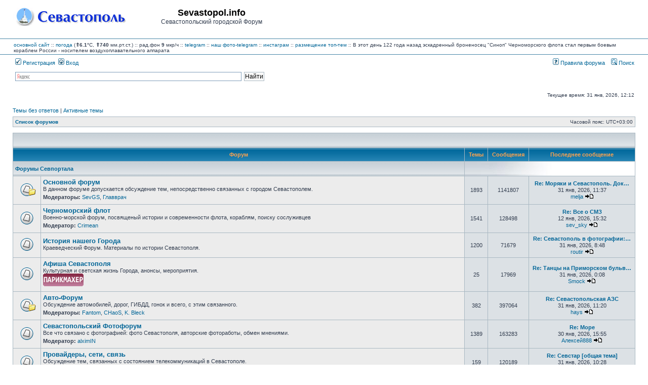

--- FILE ---
content_type: text/html; charset=UTF-8
request_url: https://forum.sevastopol.info/index.php?sid=f2e77530ffc54a2eeff7675673c10efb
body_size: 68512
content:
<!DOCTYPE html>
<html dir="ltr" lang="ru">
<head>

<meta charset="utf-8" />
<meta http-equiv="X-UA-Compatible" content="IE=edge">

<title>Sevastopol.info - Главная страница</title>

	<link rel="alternate" type="application/atom+xml" title="Канал - Sevastopol.info" href="/app.php/feed?sid=a20ab2223426946039ae5a3a8aa59d95" />	<link rel="alternate" type="application/atom+xml" title="Канал - Новости" href="/app.php/feed?sid=a20ab2223426946039ae5a3a8aa59d95?mode=news" />	<link rel="alternate" type="application/atom+xml" title="Канал - Все форумы" href="/app.php/feed?sid=a20ab2223426946039ae5a3a8aa59d95?mode=forums" />	<link rel="alternate" type="application/atom+xml" title="Канал - Новые темы" href="/app.php/feed?sid=a20ab2223426946039ae5a3a8aa59d95?mode=topics" />	<link rel="alternate" type="application/atom+xml" title="Канал - Активные темы" href="/app.php/feed?sid=a20ab2223426946039ae5a3a8aa59d95?mode=topics_active" />			





<link rel="stylesheet" href="./styles/subsilver2/theme/stylesheet.css?assets_version=269" type="text/css" />
<link rel="stylesheet" href="./styles/subsilver2/theme/ru/stylesheet.css?assets_version=269" type="text/css" />

<script type="text/javascript" src="./assets/javascript/fingerprint2.min.js?assets_version=269"></script>
<script type="text/javascript" src="./assets/javascript/jquery.min.js?assets_version=269"></script>
<script type="text/javascript">
// <![CDATA[

function popup(url, width, height, name)
{
	if (!name)
	{
		name = '_popup';
	}

	window.open(url.replace(/&amp;/g, '&'), name, 'height=' + height + ',resizable=yes,scrollbars=yes,width=' + width);
	return false;
}

function jumpto()
{
	var page = prompt('\u0412\u0432\u0435\u0434\u0438\u0442\u0435\x20\u043D\u043E\u043C\u0435\u0440\x20\u0441\u0442\u0440\u0430\u043D\u0438\u0446\u044B,\x20\u043D\u0430\x20\u043A\u043E\u0442\u043E\u0440\u0443\u044E\x20\u0445\u043E\u0442\u0438\u0442\u0435\x20\u043F\u0435\u0440\u0435\u0439\u0442\u0438:', '');
	var per_page = '';
	var base_url = '';

	if (page !== null && !isNaN(page) && page == Math.floor(page) && page > 0)
	{
		if (base_url.indexOf('?') == -1)
		{
			document.location.href = base_url + '?start=' + ((page - 1) * per_page);
		}
		else
		{
			document.location.href = base_url.replace(/&amp;/g, '&') + '&start=' + ((page - 1) * per_page);
		}
	}
}

/**
* Find a member
*/
function find_username(url)
{
	popup(url, 760, 570, '_usersearch');
	return false;
}

/**
* Mark/unmark checklist
* id = ID of parent container, name = name prefix, state = state [true/false]
*/
function marklist(id, name, state)
{
	var parent = document.getElementById(id) || document[id];

	if (!parent)
	{
		return;
	}

	var rb = parent.getElementsByTagName('input');

	for (var r = 0; r < rb.length; r++)
	{
		if (rb[r].name.substr(0, name.length) == name)
		{
			rb[r].checked = state;
		}
	}
}


// ]]>
</script>

				
<link href="./ext/pico/reputation/styles/subsilver2/theme/reputation_common.css?assets_version=269" rel="stylesheet" type="text/css" media="screen" />
<link href="./ext/tatiana5/popuppm/styles/all/theme/popuppm.css?assets_version=269" rel="stylesheet" type="text/css" media="screen" />
<link href="./ext/vse/abbc3/styles/all/theme/abbc3.min.css?assets_version=269" rel="stylesheet" type="text/css" media="screen" />



<?php
/*     if (!defined('_SAPE_USER')){
        define('_SAPE_USER', '986049aca4e1d6c545e55f56a27996891580e7f89f1e8c75588290d0862e3902');
     }
     require_once(realpath($_SERVER['DOCUMENT_ROOT'].'/'._SAPE_USER.'/sape.php'));
     $client = new SAPE_client();
*/
?>


</head>
<body class="ltr ">


<a name="top" class="anchor"></a>

<div id="wrapheader">

	<div id="logodesc">
		<div id="site_logo_top">
<!-- 			<a href="./index.php?sid=a20ab2223426946039ae5a3a8aa59d95" class="imageset"><span class="imageset site_logo"></span></a> -->
			<a href="./index.php?sid=a20ab2223426946039ae5a3a8aa59d95" class="imageset"><img src="./styles/subsilver2/theme/images/site_logo_s.gif"></a>
		</div>
		<div id="site_name_top">
			<h1>Sevastopol.info</h1><span class="gen">Севастопольский городской Форум</span>
		</div>
		<div id="site_banner_top">
			<!-- Yandex.RTB R-A-1571652-1 -->
<div id="yandex_rtb_R-A-1571652-1"></div>
<script type="text/javascript">
    (function(w, d, n, s, t) {
        w[n] = w[n] || [];
        w[n].push(function() {
            Ya.Context.AdvManager.render({
                blockId: "R-A-1571652-1",
                renderTo: "yandex_rtb_R-A-1571652-1",
                async: true
            });
        });
        t = d.getElementsByTagName("script")[0];
        s = d.createElement("script");
        s.type = "text/javascript";
        s.src = "//an.yandex.ru/system/context.js";
        s.async = true;
        t.parentNode.insertBefore(s, t);
    })(this, this.document, "yandexContextAsyncCallbacks");
</script>
		</div>
		<div style="clear:right;">
		</div>
	</div>
	<div id="logodesc_new">
		<table width="100%" cellspacing="0">
		<tr><td>
<a href="http://www.sevastopol.info/">основной сайт</a> :: 
    <a title="out_temp:6.1, pressure:739.9, humidity:81, wind_direction:0, wind_speed:0, rain:0, forecast:Overcast, radiation:9, daily max/min:11.6/5.9" href="http://sev-meteo.ru/">погода</a>
 (<strong>&uArr;6.1</strong>&deg;C, <strong>&uArr;740</strong> мм.рт.ст.)
      :: рад.фон <strong>9</strong> мкр/ч
<!--      :: <a href="http://forum.sevastopol.info/">форум</a> :: <a href="http://sevtorg.com/">аукционы</a> -->
<!--      :: <a href="http://sevastopol-walks.com/">фотопрогулки</a> -->
<!--      :: <strong><font color=#ff0000></font></strong> -->
      :: <a href="https://t.me/sevastopol_forum">telegram</a>
      :: <a href="https://t.me/sevphotos">наш фото-telegram</a>
      :: <a href="https://www.instagram.com/sevfoto">инстаграм</a>
      :: <a href="http://forum.sevastopol.info/tema" target=_blank>размещение топ-тем</a>
<!--      :: Коронавирус <font color=#ff0000><strong>COVID-19</strong></font>: в России - 1407097 больных, 5640783 выздоровело, 188785 умерло; в Севастополе - 2616 больных, 25479 выздоровело, 1044 умерло; в Крыму - 10495 больных, 62368 выздоровело, 2294 умерло -->
<!--      :: <a href=http://forum-sevastopol.info>запасной сайт</a> -->
     :: В этот день 122 года назад эскадренный броненосец "Синоп" Черноморского флота стал первым боевым кораблем России - носителем воздухоплавательного аппарата
<!-- <br>В этот день 230 лет назад указом Екатерины II порт и крепость в Крыму получили название Севастополь -->
<!--      ::  -->		
		</td></tr>
		</table>
	</div>
		<div id="menubar">
		<table width="100%" cellspacing="0">
		<tr>
			<td class="genmed dropdown-container">
													 &nbsp;<a href="./ucp.php?mode=register&amp;sid=a20ab2223426946039ae5a3a8aa59d95"><img src="./styles/subsilver2/theme/images/icon_mini_register.gif" width="12" height="13" alt="*" /> Регистрация</a>
																	 &nbsp;<a href="./ucp.php?mode=login&amp;sid=a20ab2223426946039ae5a3a8aa59d95"><img src="./styles/subsilver2/theme/images/icon_mini_login.gif" width="12" height="13" alt="*" /> Вход</a>&nbsp;											</td>
			<td class="genmed" align="right">
								<a href="/rules/index.htm"><img src="./styles/subsilver2/theme/images/icon_mini_faq.gif" width="12" height="13" alt="*" /> Правила форума</a>
				&nbsp; &nbsp;<a href="./search.php?sid=a20ab2223426946039ae5a3a8aa59d95"><img src="./styles/subsilver2/theme/images/icon_mini_search.gif" width="12" height="13" alt="*" /> Поиск</a>																														</td>
		</tr>
		</table>
	</div>
	<div id="searchbar">
	<center>
	<table width="100%" cellspacing="0">
	    <tr>
		<td width=16px class="genmed" align="right">
		    &nbsp;
		</td>
		<td width=40% class="genmed" valign=top>
		<div class="ya-site-form ya-site-form_inited_no" onclick="return {'action':'http://forum.sevastopol.info/search2.php','arrow':false,'bg':'transparent','fontsize':12,'fg':'#000000','language':'ru','logo':'rb','publicname':'Forum.Sevatopol.info - поиск','suggest':true,'target':'_self','tld':'ru','type':2,'usebigdictionary':true,'searchid':2069782,'webopt':false,'websearch':false,'input_fg':'#000000','input_bg':'#FFFFFF','input_fontStyle':'normal','input_fontWeight':'normal','input_placeholder':null,'input_placeholderColor':'#000000','input_borderColor':'#7F9DB9'}"><form action="http://yandex.ru/sitesearch" method="get" target="_self"><input type="hidden" name="searchid" value="2069782"/><input type="hidden" name="l10n" value="ru"/><input type="hidden" name="reqenc" value=""/><input type="search" name="text" value=""/><input type="submit" value="Найти"/></form></div><style type="text/css">.ya-page_js_yes .ya-site-form_inited_no { display: none; }</style><script type="text/javascript">(function(w,d,c){var s=d.createElement('script'),h=d.getElementsByTagName('script')[0],e=d.documentElement;if((' '+e.className+' ').indexOf(' ya-page_js_yes ')===-1){e.className+=' ya-page_js_yes';}s.type='text/javascript';s.async=true;s.charset='utf-8';s.src=(d.location.protocol==='https:'?'https:':'http:')+'//site.yandex.net/v2.0/js/all.js';h.parentNode.insertBefore(s,h);(w[c]||(w[c]=[])).push(function(){Ya.Site.Form.init()})})(window,document,'yandex_site_callbacks');</script>
		</td>
		<td class="genmed" align="right">
		    &nbsp;
		</td>
	    </tr>
	</table>
	</center>
	</div>

	<div id="datebar">
		<table width="100%" cellspacing="0">
		<tr>
			<td class="gensmall"></td>
			<td class="gensmall" align="right">Текущее время: 31 янв, 2026, 12:12<br /></td>
		</tr>
		</table>
	</div>

</div>


<div id="wrapcentre">

		<p class="searchbar">
		<span style="float: left;"><a href="./search.php?search_id=unanswered&amp;sid=a20ab2223426946039ae5a3a8aa59d95">Темы без ответов</a> | <a href="./search.php?search_id=active_topics&amp;sid=a20ab2223426946039ae5a3a8aa59d95">Активные темы</a></span>
			</p>
	
	<br style="clear: both;" />

					<table class="tablebg" width="100%" cellspacing="1" cellpadding="0" style="margin-top: 5px;">
	<tr>
		<td class="row1">
						<p class="breadcrumbs"><span itemtype="http://data-vocabulary.org/Breadcrumb" itemscope=""><a href="./index.php?sid=a20ab2223426946039ae5a3a8aa59d95" data-navbar-reference="index" itemprop="url"><span itemprop="title">Список форумов</span></a></span>			</p>
									<p class="datetime">Часовой пояс: <span title="UTC+3">UTC+03:00</span></p>
					</td>
	</tr>
	</table>
		
	<br />
	



<table class="tablebg" cellspacing="1" width="100%">
<tr>
	<td class="cat" colspan="5" align="right">&nbsp;</td>
</tr>
<tr>
	<th colspan="2">&nbsp;Форум&nbsp;</th>
	<th width="50">&nbsp;Темы&nbsp;</th>
	<th width="50">&nbsp;Сообщения&nbsp;</th>
	<th>&nbsp;Последнее сообщение&nbsp;</th>
</tr>
				<tr>
			<td class="cat" colspan="2"><h4><a href="./viewforum.php?f=35&amp;sid=a20ab2223426946039ae5a3a8aa59d95">Форумы Севпортала</a></h4></td>
			<td class="catdiv" colspan="3">&nbsp;</td>
		</tr>
											<tr>
						<td class="row1" width="50" align="center"><span class="imageset forum_read_subforum" title="Нет непрочитанных сообщений">Нет непрочитанных сообщений</span></td>
			<td class="row1" width="100%">
								<a class="forumlink" href="./viewforum.php?f=1&amp;sid=a20ab2223426946039ae5a3a8aa59d95">Основной форум</a>
				<p class="forumdesc">В данном форуме допускается обсуждение тем, непосредственно связанных с городом Севастополем.</p>
									<p class="forumdesc"><strong>Модераторы:</strong> <a href="./memberlist.php?mode=viewprofile&amp;u=2740&amp;sid=a20ab2223426946039ae5a3a8aa59d95" class="username">SevGS</a>, <a href="./memberlist.php?mode=viewprofile&amp;u=20849&amp;sid=a20ab2223426946039ae5a3a8aa59d95" class="username">Главврач</a></p>
											</td>
			<td class="row2" align="center"><p class="topicdetails">1893</p></td>
			<td class="row2" align="center"><p class="topicdetails">1141807</p></td>
			<td class="row2" align="center" nowrap="nowrap">
																					<p class="topicdetails"><a href="./viewtopic.php?f=1&amp;p=32585543&amp;sid=a20ab2223426946039ae5a3a8aa59d95#p32585543" title="Re: Моряки и Севастополь. Документы для работы на 1.6.17 в первом посте" class="lastsubject">Re: Моряки и Севастополь. Док…</a></p>
										<p class="topicdetails">
												31 янв, 2026, 11:37
					</p>
					<p class="topicdetails"><a href="./memberlist.php?mode=viewprofile&amp;u=15822&amp;sid=a20ab2223426946039ae5a3a8aa59d95" class="username">melja</a>
						<a href="./viewtopic.php?f=1&amp;p=32585543&amp;sid=a20ab2223426946039ae5a3a8aa59d95#p32585543" class="imageset"><span class="imageset icon_topic_latest" title="Перейти к последнему сообщению">Перейти к последнему сообщению</span></a>					</p>
							</td>
					</tr>
												<tr>
						<td class="row1" width="50" align="center"><span class="imageset forum_read" title="Нет непрочитанных сообщений">Нет непрочитанных сообщений</span></td>
			<td class="row1" width="100%">
								<a class="forumlink" href="./viewforum.php?f=22&amp;sid=a20ab2223426946039ae5a3a8aa59d95">Черноморский флот</a>
				<p class="forumdesc">Военно-морской форум, посвященый истории и современности флота, кораблям, поиску сослуживцев</p>
									<p class="forumdesc"><strong>Модератор:</strong> <a href="./memberlist.php?mode=viewprofile&amp;u=6874&amp;sid=a20ab2223426946039ae5a3a8aa59d95" class="username">Crimean</a></p>
											</td>
			<td class="row2" align="center"><p class="topicdetails">1541</p></td>
			<td class="row2" align="center"><p class="topicdetails">128498</p></td>
			<td class="row2" align="center" nowrap="nowrap">
																					<p class="topicdetails"><a href="./viewtopic.php?f=22&amp;p=32580001&amp;sid=a20ab2223426946039ae5a3a8aa59d95#p32580001" title="Re: Все о СМЗ" class="lastsubject">Re: Все о СМЗ</a></p>
										<p class="topicdetails">
												12 янв, 2026, 15:32
					</p>
					<p class="topicdetails"><a href="./memberlist.php?mode=viewprofile&amp;u=137614&amp;sid=a20ab2223426946039ae5a3a8aa59d95" class="username">sev_sky</a>
						<a href="./viewtopic.php?f=22&amp;p=32580001&amp;sid=a20ab2223426946039ae5a3a8aa59d95#p32580001" class="imageset"><span class="imageset icon_topic_latest" title="Перейти к последнему сообщению">Перейти к последнему сообщению</span></a>					</p>
							</td>
					</tr>
												<tr>
						<td class="row1" width="50" align="center"><span class="imageset forum_read" title="Нет непрочитанных сообщений">Нет непрочитанных сообщений</span></td>
			<td class="row1" width="100%">
								<a class="forumlink" href="./viewforum.php?f=27&amp;sid=a20ab2223426946039ae5a3a8aa59d95">История нашего Города</a>
				<p class="forumdesc">Краеведческий Форум. Материалы по истории Севастополя.</p>
											</td>
			<td class="row2" align="center"><p class="topicdetails">1200</p></td>
			<td class="row2" align="center"><p class="topicdetails">71679</p></td>
			<td class="row2" align="center" nowrap="nowrap">
																					<p class="topicdetails"><a href="./viewtopic.php?f=27&amp;p=32585478&amp;sid=a20ab2223426946039ae5a3a8aa59d95#p32585478" title="Re: Севастополь в фотографии: 1960-1980 гг." class="lastsubject">Re: Севастополь в фотографии:…</a></p>
										<p class="topicdetails">
												31 янв, 2026, 8:48
					</p>
					<p class="topicdetails"><a href="./memberlist.php?mode=viewprofile&amp;u=68240&amp;sid=a20ab2223426946039ae5a3a8aa59d95" class="username">routir</a>
						<a href="./viewtopic.php?f=27&amp;p=32585478&amp;sid=a20ab2223426946039ae5a3a8aa59d95#p32585478" class="imageset"><span class="imageset icon_topic_latest" title="Перейти к последнему сообщению">Перейти к последнему сообщению</span></a>					</p>
							</td>
					</tr>
												<tr>
						<td class="row1" width="50" align="center"><span class="imageset forum_read" title="Нет непрочитанных сообщений">Нет непрочитанных сообщений</span></td>
			<td class="row1" width="100%">
								<a class="forumlink" href="./viewforum.php?f=24&amp;sid=a20ab2223426946039ae5a3a8aa59d95">Афиша Севастополя</a>
				<p class="forumdesc">Культурная и светская жизнь Города, анонсы, мероприятия.<br>
<a href="http://anturah.ru" target="_blank" rel="noreferrer"><img src="http://forum.sevastopol.info/baner/anturazh.gif" width="80" height="25" border="0" alt="[bannerimg=http://forum.sevastopol.info/baner/anturazh.gif]"></a></p>
											</td>
			<td class="row2" align="center"><p class="topicdetails">25</p></td>
			<td class="row2" align="center"><p class="topicdetails">17969</p></td>
			<td class="row2" align="center" nowrap="nowrap">
																					<p class="topicdetails"><a href="./viewtopic.php?f=24&amp;p=32585457&amp;sid=a20ab2223426946039ae5a3a8aa59d95#p32585457" title="Re: Танцы на Приморском бульваре - Севастополь" class="lastsubject">Re: Танцы на Приморском бульв…</a></p>
										<p class="topicdetails">
												31 янв, 2026, 0:08
					</p>
					<p class="topicdetails"><a href="./memberlist.php?mode=viewprofile&amp;u=97784&amp;sid=a20ab2223426946039ae5a3a8aa59d95" class="username">Smock</a>
						<a href="./viewtopic.php?f=24&amp;p=32585457&amp;sid=a20ab2223426946039ae5a3a8aa59d95#p32585457" class="imageset"><span class="imageset icon_topic_latest" title="Перейти к последнему сообщению">Перейти к последнему сообщению</span></a>					</p>
							</td>
					</tr>
												<tr>
						<td class="row1" width="50" align="center"><span class="imageset forum_read_subforum" title="Нет непрочитанных сообщений">Нет непрочитанных сообщений</span></td>
			<td class="row1" width="100%">
								<a class="forumlink" href="./viewforum.php?f=3&amp;sid=a20ab2223426946039ae5a3a8aa59d95">Авто-Форум</a>
				<p class="forumdesc">Обсуждение автомобилей, дорог, ГИБДД, гонок и всего, с этим связанного.</p>
									<p class="forumdesc"><strong>Модераторы:</strong> <a href="./memberlist.php?mode=viewprofile&amp;u=1910&amp;sid=a20ab2223426946039ae5a3a8aa59d95" class="username">Fantom</a>, <a href="./memberlist.php?mode=viewprofile&amp;u=163&amp;sid=a20ab2223426946039ae5a3a8aa59d95" class="username">CHaoS</a>, <a href="./memberlist.php?mode=viewprofile&amp;u=16211&amp;sid=a20ab2223426946039ae5a3a8aa59d95" class="username">K. Bleck</a></p>
											</td>
			<td class="row2" align="center"><p class="topicdetails">382</p></td>
			<td class="row2" align="center"><p class="topicdetails">397064</p></td>
			<td class="row2" align="center" nowrap="nowrap">
																					<p class="topicdetails"><a href="./viewtopic.php?f=3&amp;p=32585536&amp;sid=a20ab2223426946039ae5a3a8aa59d95#p32585536" title="Re: Севастопольская АЗС" class="lastsubject">Re: Севастопольская АЗС</a></p>
										<p class="topicdetails">
												31 янв, 2026, 11:20
					</p>
					<p class="topicdetails"><a href="./memberlist.php?mode=viewprofile&amp;u=2361&amp;sid=a20ab2223426946039ae5a3a8aa59d95" class="username">hays</a>
						<a href="./viewtopic.php?f=3&amp;p=32585536&amp;sid=a20ab2223426946039ae5a3a8aa59d95#p32585536" class="imageset"><span class="imageset icon_topic_latest" title="Перейти к последнему сообщению">Перейти к последнему сообщению</span></a>					</p>
							</td>
					</tr>
												<tr>
						<td class="row1" width="50" align="center"><span class="imageset forum_read" title="Нет непрочитанных сообщений">Нет непрочитанных сообщений</span></td>
			<td class="row1" width="100%">
								<a class="forumlink" href="./viewforum.php?f=34&amp;sid=a20ab2223426946039ae5a3a8aa59d95">Севастопольский Фотофорум</a>
				<p class="forumdesc">Все что связано с фотографией: фото Севастополя, авторские фотоработы, обмен мнениями.</p>
									<p class="forumdesc"><strong>Модератор:</strong> <a href="./memberlist.php?mode=viewprofile&amp;u=18348&amp;sid=a20ab2223426946039ae5a3a8aa59d95" class="username">alximIN</a></p>
											</td>
			<td class="row2" align="center"><p class="topicdetails">1389</p></td>
			<td class="row2" align="center"><p class="topicdetails">163283</p></td>
			<td class="row2" align="center" nowrap="nowrap">
																					<p class="topicdetails"><a href="./viewtopic.php?f=34&amp;p=32585369&amp;sid=a20ab2223426946039ae5a3a8aa59d95#p32585369" title="Re: Море" class="lastsubject">Re: Море</a></p>
										<p class="topicdetails">
												30 янв, 2026, 15:55
					</p>
					<p class="topicdetails"><a href="./memberlist.php?mode=viewprofile&amp;u=85463&amp;sid=a20ab2223426946039ae5a3a8aa59d95" class="username">Алексей888</a>
						<a href="./viewtopic.php?f=34&amp;p=32585369&amp;sid=a20ab2223426946039ae5a3a8aa59d95#p32585369" class="imageset"><span class="imageset icon_topic_latest" title="Перейти к последнему сообщению">Перейти к последнему сообщению</span></a>					</p>
							</td>
					</tr>
												<tr>
						<td class="row1" width="50" align="center"><span class="imageset forum_read" title="Нет непрочитанных сообщений">Нет непрочитанных сообщений</span></td>
			<td class="row1" width="100%">
								<a class="forumlink" href="./viewforum.php?f=4&amp;sid=a20ab2223426946039ae5a3a8aa59d95">Провайдеры, сети, связь</a>
				<p class="forumdesc">Обсуждение тем, связанных с состоянием телекоммуникаций в Севастополе.</p>
									<p class="forumdesc"><strong>Модераторы:</strong> <a href="./memberlist.php?mode=viewprofile&amp;u=135&amp;sid=a20ab2223426946039ae5a3a8aa59d95" class="username">JDVU</a>, <a href="./memberlist.php?mode=viewprofile&amp;u=5406&amp;sid=a20ab2223426946039ae5a3a8aa59d95" class="username">Grinder</a></p>
											</td>
			<td class="row2" align="center"><p class="topicdetails">159</p></td>
			<td class="row2" align="center"><p class="topicdetails">120189</p></td>
			<td class="row2" align="center" nowrap="nowrap">
																					<p class="topicdetails"><a href="./viewtopic.php?f=4&amp;p=32585504&amp;sid=a20ab2223426946039ae5a3a8aa59d95#p32585504" title="Re: Cевстар [общая тема]" class="lastsubject">Re: Cевстар [общая тема]</a></p>
										<p class="topicdetails">
												31 янв, 2026, 10:28
					</p>
					<p class="topicdetails"><a href="./memberlist.php?mode=viewprofile&amp;u=12308&amp;sid=a20ab2223426946039ae5a3a8aa59d95" class="username">R2A</a>
						<a href="./viewtopic.php?f=4&amp;p=32585504&amp;sid=a20ab2223426946039ae5a3a8aa59d95#p32585504" class="imageset"><span class="imageset icon_topic_latest" title="Перейти к последнему сообщению">Перейти к последнему сообщению</span></a>					</p>
							</td>
					</tr>
												<tr>
						<td class="row1" width="50" align="center"><span class="imageset forum_read" title="Нет непрочитанных сообщений">Нет непрочитанных сообщений</span></td>
			<td class="row1" width="100%">
								<a class="forumlink" href="./viewforum.php?f=6&amp;sid=a20ab2223426946039ae5a3a8aa59d95">Дизайн, реклама, СМИ.</a>
				<p class="forumdesc">Обсуждение тем, связанных с дизайном, рекламой и СМИ.</p>
									<p class="forumdesc"><strong>Модератор:</strong> <a href="./memberlist.php?mode=viewprofile&amp;u=28718&amp;sid=a20ab2223426946039ae5a3a8aa59d95" class="username">Sharpen</a></p>
											</td>
			<td class="row2" align="center"><p class="topicdetails">42</p></td>
			<td class="row2" align="center"><p class="topicdetails">2368</p></td>
			<td class="row2" align="center" nowrap="nowrap">
																					<p class="topicdetails"><a href="./viewtopic.php?f=6&amp;p=32579916&amp;sid=a20ab2223426946039ae5a3a8aa59d95#p32579916" title="Re: Создание логотипов / фирстили" class="lastsubject">Re: Создание логотипов / фирс…</a></p>
										<p class="topicdetails">
												12 янв, 2026, 12:20
					</p>
					<p class="topicdetails"><a href="./memberlist.php?mode=viewprofile&amp;u=180834&amp;sid=a20ab2223426946039ae5a3a8aa59d95" class="username">bombay</a>
						<a href="./viewtopic.php?f=6&amp;p=32579916&amp;sid=a20ab2223426946039ae5a3a8aa59d95#p32579916" class="imageset"><span class="imageset icon_topic_latest" title="Перейти к последнему сообщению">Перейти к последнему сообщению</span></a>					</p>
							</td>
					</tr>
												<tr>
						<td class="row1" width="50" align="center"><span class="imageset forum_read" title="Нет непрочитанных сообщений">Нет непрочитанных сообщений</span></td>
			<td class="row1" width="100%">
								<a class="forumlink" href="./viewforum.php?f=44&amp;sid=a20ab2223426946039ae5a3a8aa59d95">Архив</a>
				<p class="forumdesc">Архив тем форума Sevastopol.info, представляющих историческую ценность</p>
									<p class="forumdesc"><strong>Модератор:</strong> <a style="color:#669900;" href="./memberlist.php?mode=group&amp;g=13052&amp;sid=a20ab2223426946039ae5a3a8aa59d95">Модераторы</a></p>
											</td>
			<td class="row2" align="center"><p class="topicdetails">135</p></td>
			<td class="row2" align="center"><p class="topicdetails">485517</p></td>
			<td class="row2" align="center" nowrap="nowrap">
																					<p class="topicdetails"><a href="./viewtopic.php?f=44&amp;p=32114382&amp;sid=a20ab2223426946039ae5a3a8aa59d95#p32114382" title="Re: Помощь парню-инвалиду Леше Скопову." class="lastsubject">Re: Помощь парню-инвалиду Леш…</a></p>
										<p class="topicdetails">
												23 янв, 2023, 14:34
					</p>
					<p class="topicdetails"><a href="./memberlist.php?mode=viewprofile&amp;u=50027&amp;sid=a20ab2223426946039ae5a3a8aa59d95" class="username">ISABELLA_BERGS</a>
						<a href="./viewtopic.php?f=44&amp;p=32114382&amp;sid=a20ab2223426946039ae5a3a8aa59d95#p32114382" class="imageset"><span class="imageset icon_topic_latest" title="Перейти к последнему сообщению">Перейти к последнему сообщению</span></a>					</p>
							</td>
					</tr>
								<tr>
			<td class="cat" colspan="2"><h4><a href="./viewforum.php?f=36&amp;sid=a20ab2223426946039ae5a3a8aa59d95">Горячие темы</a></h4></td>
			<td class="catdiv" colspan="3">&nbsp;</td>
		</tr>
											<tr>
						<td class="row1" width="50" align="center"><span class="imageset forum_read" title="Нет непрочитанных сообщений">Нет непрочитанных сообщений</span></td>
			<td class="row1" width="100%">
								<a class="forumlink" href="./viewforum.php?f=20&amp;sid=a20ab2223426946039ae5a3a8aa59d95">Городская Доска почета</a>
				<p class="forumdesc">Лучшее в Севастополе: благодарности горожан, советы.</p>
									<p class="forumdesc"><strong>Модераторы:</strong> <a href="./memberlist.php?mode=viewprofile&amp;u=2740&amp;sid=a20ab2223426946039ae5a3a8aa59d95" class="username">SevGS</a>, <a href="./memberlist.php?mode=viewprofile&amp;u=20849&amp;sid=a20ab2223426946039ae5a3a8aa59d95" class="username">Главврач</a></p>
											</td>
			<td class="row2" align="center"><p class="topicdetails">478</p></td>
			<td class="row2" align="center"><p class="topicdetails">19707</p></td>
			<td class="row2" align="center" nowrap="nowrap">
																					<p class="topicdetails"><a href="./viewtopic.php?f=20&amp;p=32584475&amp;sid=a20ab2223426946039ae5a3a8aa59d95#p32584475" title="Re: Мои любимые стоматологи" class="lastsubject">Re: Мои любимые стоматологи</a></p>
										<p class="topicdetails">
												27 янв, 2026, 19:48
					</p>
					<p class="topicdetails"><a href="./memberlist.php?mode=viewprofile&amp;u=92120&amp;sid=a20ab2223426946039ae5a3a8aa59d95" class="username">FQDN</a>
						<a href="./viewtopic.php?f=20&amp;p=32584475&amp;sid=a20ab2223426946039ae5a3a8aa59d95#p32584475" class="imageset"><span class="imageset icon_topic_latest" title="Перейти к последнему сообщению">Перейти к последнему сообщению</span></a>					</p>
							</td>
					</tr>
								<tr>
			<td class="cat" colspan="2"><h4><a href="./viewforum.php?f=37&amp;sid=a20ab2223426946039ae5a3a8aa59d95">Женский клуб</a></h4></td>
			<td class="catdiv" colspan="3">&nbsp;</td>
		</tr>
											<tr>
						<td class="row1" width="50" align="center"><span class="imageset forum_read" title="Нет непрочитанных сообщений">Нет непрочитанных сообщений</span></td>
			<td class="row1" width="100%">
								<a class="forumlink" href="./viewforum.php?f=5&amp;sid=a20ab2223426946039ae5a3a8aa59d95">Посиделки</a>
				<p class="forumdesc">По многочисленным заявкам телезрителей.</p>
									<p class="forumdesc"><strong>Модератор:</strong> <a href="./memberlist.php?mode=viewprofile&amp;u=121&amp;sid=a20ab2223426946039ae5a3a8aa59d95" class="username">Katyonok</a></p>
											</td>
			<td class="row2" align="center"><p class="topicdetails">50</p></td>
			<td class="row2" align="center"><p class="topicdetails">113082</p></td>
			<td class="row2" align="center" nowrap="nowrap">
																					<p class="topicdetails"><a href="./viewtopic.php?f=5&amp;p=32585557&amp;sid=a20ab2223426946039ae5a3a8aa59d95#p32585557" title="Re: немного о кино: обсуждение или комментарии из зала" class="lastsubject">Re: немного о кино: обсуждени…</a></p>
										<p class="topicdetails">
												31 янв, 2026, 12:12
					</p>
					<p class="topicdetails"><a href="./memberlist.php?mode=viewprofile&amp;u=85950&amp;sid=a20ab2223426946039ae5a3a8aa59d95" class="username">anhelskaya</a>
						<a href="./viewtopic.php?f=5&amp;p=32585557&amp;sid=a20ab2223426946039ae5a3a8aa59d95#p32585557" class="imageset"><span class="imageset icon_topic_latest" title="Перейти к последнему сообщению">Перейти к последнему сообщению</span></a>					</p>
							</td>
					</tr>
												<tr>
						<td class="row1" width="50" align="center"><span class="imageset forum_read_subforum" title="Нет непрочитанных сообщений">Нет непрочитанных сообщений</span></td>
			<td class="row1" width="100%">
								<a class="forumlink" href="./viewforum.php?f=21&amp;sid=a20ab2223426946039ae5a3a8aa59d95">Севастопольские мамы</a>
				<p class="forumdesc">Детки, детские болезни, врачи, детские и медицинские учреждения, беременность, барахолка.</p>
											</td>
			<td class="row2" align="center"><p class="topicdetails">9563</p></td>
			<td class="row2" align="center"><p class="topicdetails">1618667</p></td>
			<td class="row2" align="center" nowrap="nowrap">
																					<p class="topicdetails"><a href="./viewtopic.php?f=21&amp;p=32585538&amp;sid=a20ab2223426946039ae5a3a8aa59d95#p32585538" title="Re: Аутизм" class="lastsubject">Re: Аутизм</a></p>
										<p class="topicdetails">
												31 янв, 2026, 11:28
					</p>
					<p class="topicdetails"><a href="./memberlist.php?mode=viewprofile&amp;u=223190&amp;sid=a20ab2223426946039ae5a3a8aa59d95" class="username">Юрист1</a>
						<a href="./viewtopic.php?f=21&amp;p=32585538&amp;sid=a20ab2223426946039ae5a3a8aa59d95#p32585538" class="imageset"><span class="imageset icon_topic_latest" title="Перейти к последнему сообщению">Перейти к последнему сообщению</span></a>					</p>
							</td>
					</tr>
								<tr>
			<td class="cat" colspan="2"><h4><a href="./viewforum.php?f=38&amp;sid=a20ab2223426946039ae5a3a8aa59d95">Развлечения</a></h4></td>
			<td class="catdiv" colspan="3">&nbsp;</td>
		</tr>
											<tr>
						<td class="row1" width="50" align="center"><span class="imageset forum_read" title="Нет непрочитанных сообщений">Нет непрочитанных сообщений</span></td>
			<td class="row1" width="100%">
								<a class="forumlink" href="./viewforum.php?f=47&amp;sid=a20ab2223426946039ae5a3a8aa59d95">Хобби / Увлечения</a>
				<p class="forumdesc">Все что связано с увлечениями/хобби.</p>
									<p class="forumdesc"><strong>Модератор:</strong> <a href="./memberlist.php?mode=viewprofile&amp;u=12824&amp;sid=a20ab2223426946039ae5a3a8aa59d95" class="username">vodolaz</a></p>
											</td>
			<td class="row2" align="center"><p class="topicdetails">946</p></td>
			<td class="row2" align="center"><p class="topicdetails">567974</p></td>
			<td class="row2" align="center" nowrap="nowrap">
																					<p class="topicdetails"><a href="./viewtopic.php?f=47&amp;p=32585531&amp;sid=a20ab2223426946039ae5a3a8aa59d95#p32585531" title="Re: САД и ОГОРОД!!! (2)" class="lastsubject">Re: САД и ОГОРОД!!! (2)</a></p>
										<p class="topicdetails">
												31 янв, 2026, 11:10
					</p>
					<p class="topicdetails"><a href="./memberlist.php?mode=viewprofile&amp;u=381121&amp;sid=a20ab2223426946039ae5a3a8aa59d95" class="username">Дед Протас</a>
						<a href="./viewtopic.php?f=47&amp;p=32585531&amp;sid=a20ab2223426946039ae5a3a8aa59d95#p32585531" class="imageset"><span class="imageset icon_topic_latest" title="Перейти к последнему сообщению">Перейти к последнему сообщению</span></a>					</p>
							</td>
					</tr>
												<tr>
						<td class="row1" width="50" align="center"><span class="imageset forum_read" title="Нет непрочитанных сообщений">Нет непрочитанных сообщений</span></td>
			<td class="row1" width="100%">
								<a class="forumlink" href="./viewforum.php?f=58&amp;sid=a20ab2223426946039ae5a3a8aa59d95">Севастопольский спорт</a>
				<p class="forumdesc">Спорт в Городе-герое. Спортивные события, соревнования, секции.</p>
											</td>
			<td class="row2" align="center"><p class="topicdetails">25</p></td>
			<td class="row2" align="center"><p class="topicdetails">38576</p></td>
			<td class="row2" align="center" nowrap="nowrap">
																					<p class="topicdetails"><a href="./viewtopic.php?f=58&amp;p=32577810&amp;sid=a20ab2223426946039ae5a3a8aa59d95#p32577810" title="Re: Мини-футбольный клуб &quot;Чайка&quot;" class="lastsubject">Re: Мини-футбольный клуб &quot;Чай…</a></p>
										<p class="topicdetails">
												04 янв, 2026, 21:36
					</p>
					<p class="topicdetails"><a href="./memberlist.php?mode=viewprofile&amp;u=326&amp;sid=a20ab2223426946039ae5a3a8aa59d95" class="username">Veltan</a>
						<a href="./viewtopic.php?f=58&amp;p=32577810&amp;sid=a20ab2223426946039ae5a3a8aa59d95#p32577810" class="imageset"><span class="imageset icon_topic_latest" title="Перейти к последнему сообщению">Перейти к последнему сообщению</span></a>					</p>
							</td>
					</tr>
												<tr>
						<td class="row1" width="50" align="center"><span class="imageset forum_read" title="Нет непрочитанных сообщений">Нет непрочитанных сообщений</span></td>
			<td class="row1" width="100%">
								<a class="forumlink" href="./viewforum.php?f=26&amp;sid=a20ab2223426946039ae5a3a8aa59d95">Флейм / Интересное в Cети</a>
				<p class="forumdesc">Общие темы, темы частные, а так же всё самое интересное из Internet`а</p>
									<p class="forumdesc"><strong>Модератор:</strong> <a href="./memberlist.php?mode=viewprofile&amp;u=4814&amp;sid=a20ab2223426946039ae5a3a8aa59d95" class="username">yurch</a></p>
											</td>
			<td class="row2" align="center"><p class="topicdetails">10</p></td>
			<td class="row2" align="center"><p class="topicdetails">21588</p></td>
			<td class="row2" align="center" nowrap="nowrap">
																					<p class="topicdetails"><a href="./viewtopic.php?f=26&amp;p=32581748&amp;sid=a20ab2223426946039ae5a3a8aa59d95#p32581748" title="Re: поговорим фразами фильмов" class="lastsubject">Re: поговорим фразами фильмов</a></p>
										<p class="topicdetails">
												18 янв, 2026, 19:34
					</p>
					<p class="topicdetails"><a href="./memberlist.php?mode=viewprofile&amp;u=30799&amp;sid=a20ab2223426946039ae5a3a8aa59d95" class="username">Вячеслав Юрьевич</a>
						<a href="./viewtopic.php?f=26&amp;p=32581748&amp;sid=a20ab2223426946039ae5a3a8aa59d95#p32581748" class="imageset"><span class="imageset icon_topic_latest" title="Перейти к последнему сообщению">Перейти к последнему сообщению</span></a>					</p>
							</td>
					</tr>
												<tr>
						<td class="row1" width="50" align="center"><span class="imageset forum_read" title="Нет непрочитанных сообщений">Нет непрочитанных сообщений</span></td>
			<td class="row1" width="100%">
								<a class="forumlink" href="./viewforum.php?f=16&amp;sid=a20ab2223426946039ae5a3a8aa59d95">Юмор</a>
				<p class="forumdesc">Народное творчество и классика жанра. Без купюр.</p>
											</td>
			<td class="row2" align="center"><p class="topicdetails">297</p></td>
			<td class="row2" align="center"><p class="topicdetails">83223</p></td>
			<td class="row2" align="center" nowrap="nowrap">
																					<p class="topicdetails"><a href="./viewtopic.php?f=16&amp;p=32584842&amp;sid=a20ab2223426946039ae5a3a8aa59d95#p32584842" title="Re: ***Севастопольские анекдоты!!!***(Общая тема)" class="lastsubject">Re: ***Севастопольские анекдо…</a></p>
										<p class="topicdetails">
												28 янв, 2026, 23:58
					</p>
					<p class="topicdetails"><a href="./memberlist.php?mode=viewprofile&amp;u=175545&amp;sid=a20ab2223426946039ae5a3a8aa59d95" class="username">seva100pol5</a>
						<a href="./viewtopic.php?f=16&amp;p=32584842&amp;sid=a20ab2223426946039ae5a3a8aa59d95#p32584842" class="imageset"><span class="imageset icon_topic_latest" title="Перейти к последнему сообщению">Перейти к последнему сообщению</span></a>					</p>
							</td>
					</tr>
								<tr>
			<td class="cat" colspan="2"><h4><a href="./viewforum.php?f=39&amp;sid=a20ab2223426946039ae5a3a8aa59d95">Полезное</a></h4></td>
			<td class="catdiv" colspan="3">&nbsp;</td>
		</tr>
											<tr>
						<td class="row1" width="50" align="center"><span class="imageset forum_read" title="Нет непрочитанных сообщений">Нет непрочитанных сообщений</span></td>
			<td class="row1" width="100%">
								<a class="forumlink" href="./viewforum.php?f=14&amp;sid=a20ab2223426946039ae5a3a8aa59d95">Купля, продажа, обмен</a>
				<p class="forumdesc">Купля-продажа, коммерческие предложения.</p>
									<p class="forumdesc"><strong>Модератор:</strong> <a href="./memberlist.php?mode=viewprofile&amp;u=5331&amp;sid=a20ab2223426946039ae5a3a8aa59d95" class="username">БУГАГАЙ</a></p>
											</td>
			<td class="row2" align="center"><p class="topicdetails">1493</p></td>
			<td class="row2" align="center"><p class="topicdetails">650670</p></td>
			<td class="row2" align="center" nowrap="nowrap">
																					<p class="topicdetails"><a href="./viewtopic.php?f=14&amp;p=32585555&amp;sid=a20ab2223426946039ae5a3a8aa59d95#p32585555" title="Re: Продам входные и межкомнатные двери с витрины" class="lastsubject">Re: Продам входные и межкомна…</a></p>
										<p class="topicdetails">
												31 янв, 2026, 12:07
					</p>
					<p class="topicdetails"><a href="./memberlist.php?mode=viewprofile&amp;u=57098&amp;sid=a20ab2223426946039ae5a3a8aa59d95" class="username">Jafar</a>
						<a href="./viewtopic.php?f=14&amp;p=32585555&amp;sid=a20ab2223426946039ae5a3a8aa59d95#p32585555" class="imageset"><span class="imageset icon_topic_latest" title="Перейти к последнему сообщению">Перейти к последнему сообщению</span></a>					</p>
							</td>
					</tr>
												<tr>
						<td class="row1" width="50" align="center"><span class="imageset forum_read" title="Нет непрочитанных сообщений">Нет непрочитанных сообщений</span></td>
			<td class="row1" width="100%">
								<a class="forumlink" href="./viewforum.php?f=52&amp;sid=a20ab2223426946039ae5a3a8aa59d95">СП - Совместные покупки</a>
				<p class="forumdesc">Подфорум совместных покупок - выгодные цены, огромный ассортимент! Всё, за исключением одежды и обуви.</p>
									<p class="forumdesc"><strong>Модераторы:</strong> <a href="./memberlist.php?mode=viewprofile&amp;u=72061&amp;sid=a20ab2223426946039ae5a3a8aa59d95" class="username">gucci by gucci</a>, <a href="./memberlist.php?mode=viewprofile&amp;u=5331&amp;sid=a20ab2223426946039ae5a3a8aa59d95" class="username">БУГАГАЙ</a></p>
											</td>
			<td class="row2" align="center"><p class="topicdetails">46</p></td>
			<td class="row2" align="center"><p class="topicdetails">209429</p></td>
			<td class="row2" align="center" nowrap="nowrap">
																					<p class="topicdetails"><a href="./viewtopic.php?f=52&amp;p=32585556&amp;sid=a20ab2223426946039ae5a3a8aa59d95#p32585556" title="Re: ОП искусственных цветов . Новый сбор." class="lastsubject">Re: ОП искусственных цветов .…</a></p>
										<p class="topicdetails">
												31 янв, 2026, 12:09
					</p>
					<p class="topicdetails"><a href="./memberlist.php?mode=viewprofile&amp;u=128504&amp;sid=a20ab2223426946039ae5a3a8aa59d95" class="username">иришуля2</a>
						<a href="./viewtopic.php?f=52&amp;p=32585556&amp;sid=a20ab2223426946039ae5a3a8aa59d95#p32585556" class="imageset"><span class="imageset icon_topic_latest" title="Перейти к последнему сообщению">Перейти к последнему сообщению</span></a>					</p>
							</td>
					</tr>
												<tr>
						<td class="row1" width="50" align="center"><span class="imageset forum_read" title="Нет непрочитанных сообщений">Нет непрочитанных сообщений</span></td>
			<td class="row1" width="100%">
								<a class="forumlink" href="./viewforum.php?f=53&amp;sid=a20ab2223426946039ae5a3a8aa59d95">СП - Совместные покупки - Одежда, обувь</a>
				<p class="forumdesc">Подфорум совместных покупок исключительно для одежды, обуви.</p>
									<p class="forumdesc"><strong>Модератор:</strong> <a href="./memberlist.php?mode=viewprofile&amp;u=14757&amp;sid=a20ab2223426946039ae5a3a8aa59d95" class="username">Люли</a></p>
											</td>
			<td class="row2" align="center"><p class="topicdetails">25</p></td>
			<td class="row2" align="center"><p class="topicdetails">180950</p></td>
			<td class="row2" align="center" nowrap="nowrap">
																					<p class="topicdetails"><a href="./viewtopic.php?f=53&amp;p=32585503&amp;sid=a20ab2223426946039ae5a3a8aa59d95#p32585503" title="Re: СП Садовод. Сбор на 31 января ОТПРАВКА В 14-00" class="lastsubject">Re: СП Садовод. Сбор на 31 ян…</a></p>
										<p class="topicdetails">
												31 янв, 2026, 10:27
					</p>
					<p class="topicdetails"><a href="./memberlist.php?mode=viewprofile&amp;u=128504&amp;sid=a20ab2223426946039ae5a3a8aa59d95" class="username">иришуля2</a>
						<a href="./viewtopic.php?f=53&amp;p=32585503&amp;sid=a20ab2223426946039ae5a3a8aa59d95#p32585503" class="imageset"><span class="imageset icon_topic_latest" title="Перейти к последнему сообщению">Перейти к последнему сообщению</span></a>					</p>
							</td>
					</tr>
												<tr>
						<td class="row1" width="50" align="center"><span class="imageset forum_read" title="Нет непрочитанных сообщений">Нет непрочитанных сообщений</span></td>
			<td class="row1" width="100%">
								<a class="forumlink" href="./viewforum.php?f=25&amp;sid=a20ab2223426946039ae5a3a8aa59d95">Компьютеры, цифр. техника, электроника</a>
				<p class="forumdesc">Купля-продажа компьютеров и комплектующих к ним, прочей цифровой техники и электроники.<br>
<a href="http://zamkovnet.at.ua/" target="_blank" rel="noreferrer"><img src="http://forum.sevastopol.info/baner/zamok.gif" width="80" height="25" border="0" alt="[bannerimg=http://forum.sevastopol.info/baner/zamok.gif]"></a></p>
									<p class="forumdesc"><strong>Модераторы:</strong> <a href="./memberlist.php?mode=viewprofile&amp;u=16942&amp;sid=a20ab2223426946039ae5a3a8aa59d95" class="username">BornBird</a>, <a href="./memberlist.php?mode=viewprofile&amp;u=33587&amp;sid=a20ab2223426946039ae5a3a8aa59d95" class="username">Cyclone</a></p>
											</td>
			<td class="row2" align="center"><p class="topicdetails">70</p></td>
			<td class="row2" align="center"><p class="topicdetails">34257</p></td>
			<td class="row2" align="center" nowrap="nowrap">
																					<p class="topicdetails"><a href="./viewtopic.php?f=25&amp;p=32585542&amp;sid=a20ab2223426946039ae5a3a8aa59d95#p32585542" title="Re: Продам Блоки питания ATX-250pa рабочие от 300 руб." class="lastsubject">Re: Продам Блоки питания ATX-…</a></p>
										<p class="topicdetails">
												31 янв, 2026, 11:36
					</p>
					<p class="topicdetails"><a href="./memberlist.php?mode=viewprofile&amp;u=88960&amp;sid=a20ab2223426946039ae5a3a8aa59d95" class="username">vetal-2</a>
						<a href="./viewtopic.php?f=25&amp;p=32585542&amp;sid=a20ab2223426946039ae5a3a8aa59d95#p32585542" class="imageset"><span class="imageset icon_topic_latest" title="Перейти к последнему сообщению">Перейти к последнему сообщению</span></a>					</p>
							</td>
					</tr>
												<tr>
						<td class="row1" width="50" align="center"><span class="imageset forum_read" title="Нет непрочитанных сообщений">Нет непрочитанных сообщений</span></td>
			<td class="row1" width="100%">
								<a class="forumlink" href="./viewforum.php?f=55&amp;sid=a20ab2223426946039ae5a3a8aa59d95">Смартфоны, мобильные телефоны</a>
				<p class="forumdesc">Купля-продажа смартфонов, мобильных телефонов, аксессуаров к ним и комплектующих.</p>
									<p class="forumdesc"><strong>Модераторы:</strong> <a href="./memberlist.php?mode=viewprofile&amp;u=32910&amp;sid=a20ab2223426946039ae5a3a8aa59d95" class="username">_КОСМОНАВТ_</a>, <a href="./memberlist.php?mode=viewprofile&amp;u=16942&amp;sid=a20ab2223426946039ae5a3a8aa59d95" class="username">BornBird</a>, <a href="./memberlist.php?mode=viewprofile&amp;u=33587&amp;sid=a20ab2223426946039ae5a3a8aa59d95" class="username">Cyclone</a></p>
											</td>
			<td class="row2" align="center"><p class="topicdetails">17</p></td>
			<td class="row2" align="center"><p class="topicdetails">8399</p></td>
			<td class="row2" align="center" nowrap="nowrap">
																					<p class="topicdetails"><a href="./viewtopic.php?f=55&amp;p=32585447&amp;sid=a20ab2223426946039ae5a3a8aa59d95#p32585447" title="Re: AirPods Pro 2 с Экраном, 1990 р" class="lastsubject">Re: AirPods Pro 2 с Экраном, …</a></p>
										<p class="topicdetails">
												30 янв, 2026, 23:16
					</p>
					<p class="topicdetails"><a href="./memberlist.php?mode=viewprofile&amp;u=100572&amp;sid=a20ab2223426946039ae5a3a8aa59d95" class="username">Nemesis78</a>
						<a href="./viewtopic.php?f=55&amp;p=32585447&amp;sid=a20ab2223426946039ae5a3a8aa59d95#p32585447" class="imageset"><span class="imageset icon_topic_latest" title="Перейти к последнему сообщению">Перейти к последнему сообщению</span></a>					</p>
							</td>
					</tr>
												<tr>
						<td class="row1" width="50" align="center"><span class="imageset forum_read" title="Нет непрочитанных сообщений">Нет непрочитанных сообщений</span></td>
			<td class="row1" width="100%">
								<a class="forumlink" href="./viewforum.php?f=12&amp;sid=a20ab2223426946039ae5a3a8aa59d95">Работа в Севастополе</a>
				<p class="forumdesc">Поиск/предложения работы в г.Севастополе и Севастопольском регионе.</p>
											</td>
			<td class="row2" align="center"><p class="topicdetails">222</p></td>
			<td class="row2" align="center"><p class="topicdetails">7163</p></td>
			<td class="row2" align="center" nowrap="nowrap">
																					<p class="topicdetails"><a href="./viewtopic.php?f=12&amp;p=32585550&amp;sid=a20ab2223426946039ae5a3a8aa59d95#p32585550" title="Ищу работу с проживанием" class="lastsubject">Ищу работу с проживанием</a></p>
										<p class="topicdetails">
												31 янв, 2026, 12:00
					</p>
					<p class="topicdetails"><a href="./memberlist.php?mode=viewprofile&amp;u=291934&amp;sid=a20ab2223426946039ae5a3a8aa59d95" class="username">mihailbmw</a>
						<a href="./viewtopic.php?f=12&amp;p=32585550&amp;sid=a20ab2223426946039ae5a3a8aa59d95#p32585550" class="imageset"><span class="imageset icon_topic_latest" title="Перейти к последнему сообщению">Перейти к последнему сообщению</span></a>					</p>
							</td>
					</tr>
												<tr>
						<td class="row1" width="50" align="center"><span class="imageset forum_read" title="Нет непрочитанных сообщений">Нет непрочитанных сообщений</span></td>
			<td class="row1" width="100%">
								<a class="forumlink" href="./viewforum.php?f=51&amp;sid=a20ab2223426946039ae5a3a8aa59d95">Услуги / Разное</a>
				<p class="forumdesc">Раздел для размещения объявлений об услугах в Севастополе, а так же Разное.</p>
									<p class="forumdesc"><strong>Модератор:</strong> <a href="./memberlist.php?mode=viewprofile&amp;u=33383&amp;sid=a20ab2223426946039ae5a3a8aa59d95" class="username">Paxa8407</a></p>
											</td>
			<td class="row2" align="center"><p class="topicdetails">1297</p></td>
			<td class="row2" align="center"><p class="topicdetails">133340</p></td>
			<td class="row2" align="center" nowrap="nowrap">
																					<p class="topicdetails"><a href="./viewtopic.php?f=51&amp;p=32585548&amp;sid=a20ab2223426946039ae5a3a8aa59d95#p32585548" title="осторожно не добросовестный заказчик" class="lastsubject">осторожно не добросовестный з…</a></p>
										<p class="topicdetails">
												31 янв, 2026, 11:48
					</p>
					<p class="topicdetails"><a href="./memberlist.php?mode=viewprofile&amp;u=321828&amp;sid=a20ab2223426946039ae5a3a8aa59d95" class="username">misha536284</a>
						<a href="./viewtopic.php?f=51&amp;p=32585548&amp;sid=a20ab2223426946039ae5a3a8aa59d95#p32585548" class="imageset"><span class="imageset icon_topic_latest" title="Перейти к последнему сообщению">Перейти к последнему сообщению</span></a>					</p>
							</td>
					</tr>
												<tr>
						<td class="row1" width="50" align="center"><span class="imageset forum_read_subforum" title="Нет непрочитанных сообщений">Нет непрочитанных сообщений</span></td>
			<td class="row1" width="100%">
								<a class="forumlink" href="./viewforum.php?f=13&amp;sid=a20ab2223426946039ae5a3a8aa59d95">Недвижимость Севастополя</a>
				<p class="forumdesc">Специализированный форум по покупке/продаже, найму и сдаче жилья / офисов / нежилого фонда.</p>
											</td>
			<td class="row2" align="center"><p class="topicdetails">332</p></td>
			<td class="row2" align="center"><p class="topicdetails">230211</p></td>
			<td class="row2" align="center" nowrap="nowrap">
																					<p class="topicdetails"><a href="./viewtopic.php?f=46&amp;p=32585552&amp;sid=a20ab2223426946039ae5a3a8aa59d95#p32585552" title="Re: Кто хочет сдавать/снимать жилье без посредников длительно" class="lastsubject">Re: Кто хочет сдавать/снимать…</a></p>
										<p class="topicdetails">
												31 янв, 2026, 12:02
					</p>
					<p class="topicdetails"><a href="./memberlist.php?mode=viewprofile&amp;u=333149&amp;sid=a20ab2223426946039ae5a3a8aa59d95" class="username">COVID</a>
						<a href="./viewtopic.php?f=46&amp;p=32585552&amp;sid=a20ab2223426946039ae5a3a8aa59d95#p32585552" class="imageset"><span class="imageset icon_topic_latest" title="Перейти к последнему сообщению">Перейти к последнему сообщению</span></a>					</p>
							</td>
					</tr>
				</table>


<span class="gensmall">
	<a href="./ucp.php?mode=delete_cookies&amp;sid=a20ab2223426946039ae5a3a8aa59d95">Удалить cookies конференции</a>	 | 		<a href="./memberlist.php?mode=team&amp;sid=a20ab2223426946039ae5a3a8aa59d95">Наша команда</a>		</span>
<br />

<br clear="all" />

		<table class="tablebg" width="100%" cellspacing="1" cellpadding="0" style="margin-top: 5px;">
	<tr>
		<td class="row1">
						<p class="breadcrumbs"><span><a href="./index.php?sid=a20ab2223426946039ae5a3a8aa59d95" data-navbar-reference="index" itemprop="url"><span itemprop="title">Список форумов</span></a></span>			</p>
									<p class="datetime">Часовой пояс: <span title="UTC+3">UTC+03:00</span></p>
					</td>
	</tr>
	</table>


	<br clear="all" />

	<table class="tablebg stat-block online-list" width="100%" cellspacing="1">
	<tr>
		<td class="cat" colspan="2"><h4>Кто сейчас на конференции</h4></td>
	</tr>
	<tr>
			<td class="row1" rowspan="2" align="center" valign="middle"><img src="./styles/subsilver2/theme/images/whosonline.gif" alt="Кто сейчас на конференции" /></td>
			<td class="row1" width="100%">
			<span class="genmed">
								Всего <strong>543</strong> посетителя :: 29 зарегистрированных, 16 скрытых и 498 гостей (основано на активности пользователей за последние 15 минут)<br />Больше всего посетителей (<strong>10088</strong>) здесь было 14 янв, 2026, 12:49<br /><br />Зарегистрированные пользователи: <a href="./memberlist.php?mode=viewprofile&amp;u=15936&amp;sid=a20ab2223426946039ae5a3a8aa59d95" class="username">=LEXX=</a>, <a href="./memberlist.php?mode=viewprofile&amp;u=94952&amp;sid=a20ab2223426946039ae5a3a8aa59d95" class="username">aleksey_sea</a>, <a href="./memberlist.php?mode=viewprofile&amp;u=96631&amp;sid=a20ab2223426946039ae5a3a8aa59d95" class="username">AlexZB</a>, <a href="./memberlist.php?mode=viewprofile&amp;u=65813&amp;sid=a20ab2223426946039ae5a3a8aa59d95" class="username">AloneS</a>, <a href="./memberlist.php?mode=viewprofile&amp;u=85950&amp;sid=a20ab2223426946039ae5a3a8aa59d95" class="username">anhelskaya</a>, <a href="./memberlist.php?mode=viewprofile&amp;u=285678&amp;sid=a20ab2223426946039ae5a3a8aa59d95" class="username">avnau</a>, <a href="./memberlist.php?mode=viewprofile&amp;u=32260&amp;sid=a20ab2223426946039ae5a3a8aa59d95" class="username">AXX76</a>, <span style="color: #9E8DA7;" class="username-coloured">Baidu [Spider]</span>, <span style="color: #9E8DA7;" class="username-coloured">Bing [Bot]</span>, <span style="color: #9E8DA7;" class="username-coloured">Google [Bot]</span>, <a href="./memberlist.php?mode=viewprofile&amp;u=57098&amp;sid=a20ab2223426946039ae5a3a8aa59d95" class="username">Jafar</a>, <a href="./memberlist.php?mode=viewprofile&amp;u=256636&amp;sid=a20ab2223426946039ae5a3a8aa59d95" class="username">KED</a>, <a href="./memberlist.php?mode=viewprofile&amp;u=176996&amp;sid=a20ab2223426946039ae5a3a8aa59d95" class="username">Kosha777</a>, <span style="color: #9E8DA7;" class="username-coloured">Majestic-12 [Bot]</span>, <a href="./memberlist.php?mode=viewprofile&amp;u=53053&amp;sid=a20ab2223426946039ae5a3a8aa59d95" class="username">manfrommoon</a>, <a href="./memberlist.php?mode=viewprofile&amp;u=291934&amp;sid=a20ab2223426946039ae5a3a8aa59d95" class="username">mihailbmw</a>, <a href="./memberlist.php?mode=viewprofile&amp;u=333607&amp;sid=a20ab2223426946039ae5a3a8aa59d95" class="username">moana</a>, <a href="./memberlist.php?mode=viewprofile&amp;u=36861&amp;sid=a20ab2223426946039ae5a3a8aa59d95" class="username">nevs</a>, <a href="./memberlist.php?mode=viewprofile&amp;u=93453&amp;sid=a20ab2223426946039ae5a3a8aa59d95" class="username">Olechka25</a>, <a href="./memberlist.php?mode=viewprofile&amp;u=349572&amp;sid=a20ab2223426946039ae5a3a8aa59d95" class="username">Polcovnic</a>, <a href="./memberlist.php?mode=viewprofile&amp;u=12308&amp;sid=a20ab2223426946039ae5a3a8aa59d95" class="username">R2A</a>, <a href="./memberlist.php?mode=viewprofile&amp;u=71763&amp;sid=a20ab2223426946039ae5a3a8aa59d95" class="username">sejul</a>, <a href="./memberlist.php?mode=viewprofile&amp;u=255229&amp;sid=a20ab2223426946039ae5a3a8aa59d95" class="username">toleek</a>, <a href="./memberlist.php?mode=viewprofile&amp;u=146312&amp;sid=a20ab2223426946039ae5a3a8aa59d95" class="username">~N~</a>, <a href="./memberlist.php?mode=viewprofile&amp;u=289466&amp;sid=a20ab2223426946039ae5a3a8aa59d95" class="username">Дядя Baня</a>, <a href="./memberlist.php?mode=viewprofile&amp;u=54763&amp;sid=a20ab2223426946039ae5a3a8aa59d95" class="username">ЗиНа</a>, <a href="./memberlist.php?mode=viewprofile&amp;u=391484&amp;sid=a20ab2223426946039ae5a3a8aa59d95" class="username">МС(вуглускр)</a>, <a href="./memberlist.php?mode=viewprofile&amp;u=165807&amp;sid=a20ab2223426946039ae5a3a8aa59d95" class="username">НинаБорисовна</a>, <a href="./memberlist.php?mode=viewprofile&amp;u=20068&amp;sid=a20ab2223426946039ae5a3a8aa59d95" class="username">Тео</a>
							</span>
		</td>
	</tr>
			<tr>
			<td class="row1"><b class="gensmall">Легенда :: <a style="color:#AA0000" href="./memberlist.php?mode=group&amp;g=13050&amp;sid=a20ab2223426946039ae5a3a8aa59d95">Администраторы</a>, <a style="color:#00AA00" href="./memberlist.php?mode=group&amp;g=13049&amp;sid=a20ab2223426946039ae5a3a8aa59d95">Супермодераторы</a>, <a style="color:#448800" href="./memberlist.php?mode=group&amp;g=0&amp;sid=a20ab2223426946039ae5a3a8aa59d95">Moder</a>, <a style="color:#669900" href="./memberlist.php?mode=group&amp;g=13052&amp;sid=a20ab2223426946039ae5a3a8aa59d95">Модераторы</a>, <a style="color:#0000FF" href="./memberlist.php?mode=group&amp;g=13055&amp;sid=a20ab2223426946039ae5a3a8aa59d95">организатор СП</a></b></td>
		</tr>
		</table>


<br clear="all" />

<table class="tablebg stat-block statistics" width="100%" cellspacing="1">
<tr>
	<td class="cat" colspan="2"><h4>Статистика</h4></td>
</tr>
<tr>
	<td class="row1"><img src="./styles/subsilver2/theme/images/whosonline.gif" alt="Статистика" /></td>
	<td class="row1" width="100%" valign="middle">
		<p class="genmed">
						Всего сообщений: <strong>11726654</strong> | Всего тем: <strong>35612</strong> | Всего пользователей: <strong>246166</strong> | Новый пользователь: <strong><a href="./memberlist.php?mode=viewprofile&amp;u=391543&amp;sid=a20ab2223426946039ae5a3a8aa59d95" class="username">IraRytcareva.</a></strong>
					</p>
	</td>
</tr>
</table>


	<br clear="all" />

	<form method="post" action="./ucp.php?mode=login&amp;sid=a20ab2223426946039ae5a3a8aa59d95">

	<table class="tablebg" width="100%" cellspacing="1">
	<tr>
		<td class="cat"><h4><a href="./ucp.php?mode=login&amp;sid=a20ab2223426946039ae5a3a8aa59d95">Вход</a></h4></td>
	</tr>
	<tr>
		<td class="row1" align="center"><span class="genmed">Имя пользователя:</span> <input class="post" type="text" name="username" size="10" />&nbsp; <span class="genmed">Пароль:</span> <input class="post" type="password" name="password" size="10" autocomplete="off" />&nbsp; <a href="./ucp.php?mode=sendpassword&amp;sid=a20ab2223426946039ae5a3a8aa59d95">Забыли пароль?</a>&nbsp;   <span class="gensmall">Запомнить меня</span> <input type="checkbox" class="radio" name="autologin" />&nbsp; <input type="submit" class="btnmain" name="login" value="Вход" /></td>
	</tr>
	</table>
	<input type="hidden" name="redirect" value="./index.php?sid=a20ab2223426946039ae5a3a8aa59d95" />

	
	</form>

<br clear="all" />

<table class="legend">
<tr>
	<td width="20" align="center"><span class="imageset forum_unread" title="Непрочитанные сообщения">Непрочитанные сообщения</span></td>
	<td><span class="gensmall">Непрочитанные сообщения</span></td>
	<td>&nbsp;&nbsp;</td>
	<td width="20" align="center"><span class="imageset forum_read" title="Нет непрочитанных сообщений">Нет непрочитанных сообщений</span></td>
	<td><span class="gensmall">Нет непрочитанных сообщений</span></td>
	<td>&nbsp;&nbsp;</td>
	<td width="20" align="center"><span class="imageset forum_read_locked" title="Нет непрочитанных сообщений [ Тема закрыта ]">Нет непрочитанных сообщений [ Тема закрыта ]</span></td>
	<td><span class="gensmall">Форум закрыт</span></td>
</tr>
</table>

	
	  <!-- <div id="site_banner_bottom"> 
<div id="banner_container_bottom"> --> <center> <table width=95% cellspacing=0 cellpaddin=0 border=0> 
<tr><td align=center> <!-- Yandex.RTB R-A-1571652-1 -->
<div id="yandex_rtb_R-A-1571652-1"></div>
<script type="text/javascript">
    (function(w, d, n, s, t) {
        w[n] = w[n] || [];
        w[n].push(function() {
            Ya.Context.AdvManager.render({
                blockId: "R-A-1571652-1",
                renderTo: "yandex_rtb_R-A-1571652-1",
                async: true
            });
        });
        t = d.getElementsByTagName("script")[0];
        s = d.createElement("script");
        s.type = "text/javascript";
        s.src = "//an.yandex.ru/system/context.js";
        s.async = true;
        t.parentNode.insertBefore(s, t);
    })(this, this.document, "yandexContextAsyncCallbacks");
</script> </td></tr> <tr><td align=center> <!--LiveInternet counter--><script type="text/javascript"><!--
document.write("<a href='https://www.liveinternet.ru/stat/forum.sevastopol.info/' "+
"target=_blank><img src='http://counter.yadro.ru/hit?t26.12;r"+
escape(document.referrer)+((typeof(screen)=="undefined")?"":
";s"+screen.width+"*"+screen.height+"*"+(screen.colorDepth?
screen.colorDepth:screen.pixelDepth))+";u"+escape(document.URL)+
";"+Math.random()+
"' alt='' title='LiveInternet: показано число посетителей за"+
" сегодня' "+
"border='0' width='88' height='15'><\/a>")
//--></script><!--/LiveInternet--> </td></tr><tr><td align=center>


</td></tr></table></center><!-- </div>
</div> --> <div id="wrapfooter">  <span class="copyright"> <h4>[<a href="./index.php?ver=mobi&amp;sid=a20ab2223426946039ae5a3a8aa59d95">Мобильная версия</a>]</h4>
 
Создано на основе <a href="https://www.phpbb.com/">phpBB</a>&reg; Forum Software &copy; phpBB Limited <br /><a href='http://www.phpbbguru.net/'>Русская поддержка phpBB</a> 
 </span> </div><script type="text/javascript" src="./assets/javascript/jquery.min.js?assets_version=269"></script> 
 
<script type="text/javascript" src="./assets/javascript/core.js?assets_version=269"></script> 
<div id="reputation-popup"></div>
<script type="text/javascript">
var elonw_title = 'ELONW';
var source=removeSubdomain(location.hostname);
$(document).on('click',('a[href^="http://"], a[href^="https://"], a[href^="ftp://"]'), function() {
   var href = $(this).attr('href');
   var hostname = this.hostname;
   if(hostname && removeSubdomain(hostname)!==source)
   {
      window.open(href);
      return false;
   }
});
(function($) {
   $('.forum_link').each(function(){
      $(this).find('a').attr("onclick","window.open(this.href);return false;").attr("rel", "nofollow");
   });   
})(jQuery);
function removeSubdomain(a,b){return a.split(".").slice(-(b||2)).join(".")};
</script>

 <script type="text/javascript" src="./ext/pico/reputation/styles/subsilver2/template/reputation.js?assets_version=269"></script>
<script type="text/javascript" src="./ext/vse/abbc3/styles/all/template/js/abbc3.min.js?assets_version=269"></script>
  
</body>
</html>
